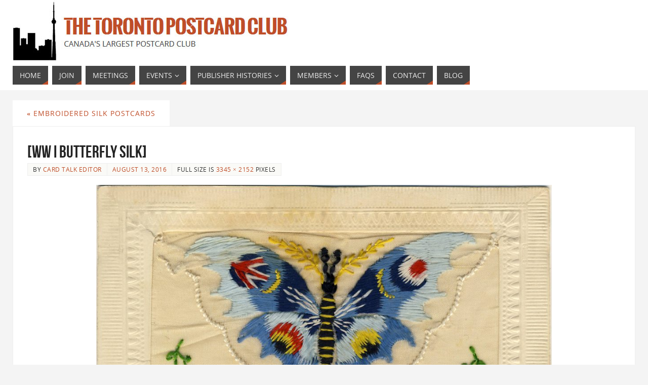

--- FILE ---
content_type: text/html; charset=UTF-8
request_url: https://torontopostcardclub.com/embroidered-silk-postcards/ww-i-butterfly-silk/
body_size: 17961
content:
<!DOCTYPE html>
<html lang="en-US">
<head>
<meta name="viewport" content="width=device-width, user-scalable=no, initial-scale=1.0, minimum-scale=1.0, maximum-scale=1.0">
<meta http-equiv="Content-Type" content="text/html; charset=UTF-8" />
<link rel="profile" href="http://gmpg.org/xfn/11" />
<link rel="pingback" href="https://torontopostcardclub.com/xmlrpc.php" />
<meta name='robots' content='index, follow, max-image-preview:large, max-snippet:-1, max-video-preview:-1' />

	<!-- This site is optimized with the Yoast SEO plugin v26.7 - https://yoast.com/wordpress/plugins/seo/ -->
	<title>[WW I butterfly silk] - The Toronto Postcard Club</title>
	<link rel="canonical" href="https://torontopostcardclub.com/embroidered-silk-postcards/ww-i-butterfly-silk/" />
	<meta property="og:locale" content="en_US" />
	<meta property="og:type" content="article" />
	<meta property="og:title" content="[WW I butterfly silk] - The Toronto Postcard Club" />
	<meta property="og:url" content="https://torontopostcardclub.com/embroidered-silk-postcards/ww-i-butterfly-silk/" />
	<meta property="og:site_name" content="The Toronto Postcard Club" />
	<meta property="article:publisher" content="https://www.facebook.com/torontopostcardclub/" />
	<meta property="og:image" content="https://torontopostcardclub.com/embroidered-silk-postcards/ww-i-butterfly-silk" />
	<meta property="og:image:width" content="1024" />
	<meta property="og:image:height" content="659" />
	<meta property="og:image:type" content="image/jpeg" />
	<meta name="twitter:card" content="summary_large_image" />
	<script type="application/ld+json" class="yoast-schema-graph">{"@context":"https://schema.org","@graph":[{"@type":"WebPage","@id":"https://torontopostcardclub.com/embroidered-silk-postcards/ww-i-butterfly-silk/","url":"https://torontopostcardclub.com/embroidered-silk-postcards/ww-i-butterfly-silk/","name":"[WW I butterfly silk] - The Toronto Postcard Club","isPartOf":{"@id":"https://torontopostcardclub.com/#website"},"primaryImageOfPage":{"@id":"https://torontopostcardclub.com/embroidered-silk-postcards/ww-i-butterfly-silk/#primaryimage"},"image":{"@id":"https://torontopostcardclub.com/embroidered-silk-postcards/ww-i-butterfly-silk/#primaryimage"},"thumbnailUrl":"https://torontopostcardclub.com/wp-content/uploads/2016/08/WW-I-butterfly-silk.jpg","datePublished":"2016-08-13T16:35:29+00:00","breadcrumb":{"@id":"https://torontopostcardclub.com/embroidered-silk-postcards/ww-i-butterfly-silk/#breadcrumb"},"inLanguage":"en-US","potentialAction":[{"@type":"ReadAction","target":["https://torontopostcardclub.com/embroidered-silk-postcards/ww-i-butterfly-silk/"]}]},{"@type":"ImageObject","inLanguage":"en-US","@id":"https://torontopostcardclub.com/embroidered-silk-postcards/ww-i-butterfly-silk/#primaryimage","url":"https://torontopostcardclub.com/wp-content/uploads/2016/08/WW-I-butterfly-silk.jpg","contentUrl":"https://torontopostcardclub.com/wp-content/uploads/2016/08/WW-I-butterfly-silk.jpg","width":3345,"height":2152},{"@type":"BreadcrumbList","@id":"https://torontopostcardclub.com/embroidered-silk-postcards/ww-i-butterfly-silk/#breadcrumb","itemListElement":[{"@type":"ListItem","position":1,"name":"Home","item":"https://torontopostcardclub.com/"},{"@type":"ListItem","position":2,"name":"EMBROIDERED SILK POSTCARDS","item":"https://torontopostcardclub.com/embroidered-silk-postcards/"},{"@type":"ListItem","position":3,"name":"[WW I butterfly silk]"}]},{"@type":"WebSite","@id":"https://torontopostcardclub.com/#website","url":"https://torontopostcardclub.com/","name":"The Toronto Postcard Club","description":"Canada&#039;s Largest Postcard Club","publisher":{"@id":"https://torontopostcardclub.com/#organization"},"potentialAction":[{"@type":"SearchAction","target":{"@type":"EntryPoint","urlTemplate":"https://torontopostcardclub.com/?s={search_term_string}"},"query-input":{"@type":"PropertyValueSpecification","valueRequired":true,"valueName":"search_term_string"}}],"inLanguage":"en-US"},{"@type":"Organization","@id":"https://torontopostcardclub.com/#organization","name":"Toronto Postcard Club","url":"https://torontopostcardclub.com/","logo":{"@type":"ImageObject","inLanguage":"en-US","@id":"https://torontopostcardclub.com/#/schema/logo/image/","url":"https://torontopostcardclub.com/wp-content/uploads/2016/10/toronto-postcard-club.jpg","contentUrl":"https://torontopostcardclub.com/wp-content/uploads/2016/10/toronto-postcard-club.jpg","width":1230,"height":120,"caption":"Toronto Postcard Club"},"image":{"@id":"https://torontopostcardclub.com/#/schema/logo/image/"},"sameAs":["https://www.facebook.com/torontopostcardclub/"]}]}</script>
	<!-- / Yoast SEO plugin. -->


<link rel='dns-prefetch' href='//static.addtoany.com' />
<link rel="alternate" type="application/rss+xml" title="The Toronto Postcard Club &raquo; Feed" href="https://torontopostcardclub.com/feed/" />
<link rel="alternate" type="application/rss+xml" title="The Toronto Postcard Club &raquo; Comments Feed" href="https://torontopostcardclub.com/comments/feed/" />
<link rel="alternate" type="application/rss+xml" title="The Toronto Postcard Club &raquo; [WW I butterfly silk] Comments Feed" href="https://torontopostcardclub.com/embroidered-silk-postcards/ww-i-butterfly-silk/feed/" />
<link rel="alternate" title="oEmbed (JSON)" type="application/json+oembed" href="https://torontopostcardclub.com/wp-json/oembed/1.0/embed?url=https%3A%2F%2Ftorontopostcardclub.com%2Fembroidered-silk-postcards%2Fww-i-butterfly-silk%2F" />
<link rel="alternate" title="oEmbed (XML)" type="text/xml+oembed" href="https://torontopostcardclub.com/wp-json/oembed/1.0/embed?url=https%3A%2F%2Ftorontopostcardclub.com%2Fembroidered-silk-postcards%2Fww-i-butterfly-silk%2F&#038;format=xml" />
		<!-- This site uses the Google Analytics by MonsterInsights plugin v9.11.1 - Using Analytics tracking - https://www.monsterinsights.com/ -->
							<script src="//www.googletagmanager.com/gtag/js?id=G-1QDV7X7PMQ"  data-cfasync="false" data-wpfc-render="false" type="text/javascript" async></script>
			<script data-cfasync="false" data-wpfc-render="false" type="text/javascript">
				var mi_version = '9.11.1';
				var mi_track_user = true;
				var mi_no_track_reason = '';
								var MonsterInsightsDefaultLocations = {"page_location":"https:\/\/torontopostcardclub.com\/embroidered-silk-postcards\/ww-i-butterfly-silk\/"};
								if ( typeof MonsterInsightsPrivacyGuardFilter === 'function' ) {
					var MonsterInsightsLocations = (typeof MonsterInsightsExcludeQuery === 'object') ? MonsterInsightsPrivacyGuardFilter( MonsterInsightsExcludeQuery ) : MonsterInsightsPrivacyGuardFilter( MonsterInsightsDefaultLocations );
				} else {
					var MonsterInsightsLocations = (typeof MonsterInsightsExcludeQuery === 'object') ? MonsterInsightsExcludeQuery : MonsterInsightsDefaultLocations;
				}

								var disableStrs = [
										'ga-disable-G-1QDV7X7PMQ',
									];

				/* Function to detect opted out users */
				function __gtagTrackerIsOptedOut() {
					for (var index = 0; index < disableStrs.length; index++) {
						if (document.cookie.indexOf(disableStrs[index] + '=true') > -1) {
							return true;
						}
					}

					return false;
				}

				/* Disable tracking if the opt-out cookie exists. */
				if (__gtagTrackerIsOptedOut()) {
					for (var index = 0; index < disableStrs.length; index++) {
						window[disableStrs[index]] = true;
					}
				}

				/* Opt-out function */
				function __gtagTrackerOptout() {
					for (var index = 0; index < disableStrs.length; index++) {
						document.cookie = disableStrs[index] + '=true; expires=Thu, 31 Dec 2099 23:59:59 UTC; path=/';
						window[disableStrs[index]] = true;
					}
				}

				if ('undefined' === typeof gaOptout) {
					function gaOptout() {
						__gtagTrackerOptout();
					}
				}
								window.dataLayer = window.dataLayer || [];

				window.MonsterInsightsDualTracker = {
					helpers: {},
					trackers: {},
				};
				if (mi_track_user) {
					function __gtagDataLayer() {
						dataLayer.push(arguments);
					}

					function __gtagTracker(type, name, parameters) {
						if (!parameters) {
							parameters = {};
						}

						if (parameters.send_to) {
							__gtagDataLayer.apply(null, arguments);
							return;
						}

						if (type === 'event') {
														parameters.send_to = monsterinsights_frontend.v4_id;
							var hookName = name;
							if (typeof parameters['event_category'] !== 'undefined') {
								hookName = parameters['event_category'] + ':' + name;
							}

							if (typeof MonsterInsightsDualTracker.trackers[hookName] !== 'undefined') {
								MonsterInsightsDualTracker.trackers[hookName](parameters);
							} else {
								__gtagDataLayer('event', name, parameters);
							}
							
						} else {
							__gtagDataLayer.apply(null, arguments);
						}
					}

					__gtagTracker('js', new Date());
					__gtagTracker('set', {
						'developer_id.dZGIzZG': true,
											});
					if ( MonsterInsightsLocations.page_location ) {
						__gtagTracker('set', MonsterInsightsLocations);
					}
										__gtagTracker('config', 'G-1QDV7X7PMQ', {"forceSSL":"true","link_attribution":"true"} );
										window.gtag = __gtagTracker;										(function () {
						/* https://developers.google.com/analytics/devguides/collection/analyticsjs/ */
						/* ga and __gaTracker compatibility shim. */
						var noopfn = function () {
							return null;
						};
						var newtracker = function () {
							return new Tracker();
						};
						var Tracker = function () {
							return null;
						};
						var p = Tracker.prototype;
						p.get = noopfn;
						p.set = noopfn;
						p.send = function () {
							var args = Array.prototype.slice.call(arguments);
							args.unshift('send');
							__gaTracker.apply(null, args);
						};
						var __gaTracker = function () {
							var len = arguments.length;
							if (len === 0) {
								return;
							}
							var f = arguments[len - 1];
							if (typeof f !== 'object' || f === null || typeof f.hitCallback !== 'function') {
								if ('send' === arguments[0]) {
									var hitConverted, hitObject = false, action;
									if ('event' === arguments[1]) {
										if ('undefined' !== typeof arguments[3]) {
											hitObject = {
												'eventAction': arguments[3],
												'eventCategory': arguments[2],
												'eventLabel': arguments[4],
												'value': arguments[5] ? arguments[5] : 1,
											}
										}
									}
									if ('pageview' === arguments[1]) {
										if ('undefined' !== typeof arguments[2]) {
											hitObject = {
												'eventAction': 'page_view',
												'page_path': arguments[2],
											}
										}
									}
									if (typeof arguments[2] === 'object') {
										hitObject = arguments[2];
									}
									if (typeof arguments[5] === 'object') {
										Object.assign(hitObject, arguments[5]);
									}
									if ('undefined' !== typeof arguments[1].hitType) {
										hitObject = arguments[1];
										if ('pageview' === hitObject.hitType) {
											hitObject.eventAction = 'page_view';
										}
									}
									if (hitObject) {
										action = 'timing' === arguments[1].hitType ? 'timing_complete' : hitObject.eventAction;
										hitConverted = mapArgs(hitObject);
										__gtagTracker('event', action, hitConverted);
									}
								}
								return;
							}

							function mapArgs(args) {
								var arg, hit = {};
								var gaMap = {
									'eventCategory': 'event_category',
									'eventAction': 'event_action',
									'eventLabel': 'event_label',
									'eventValue': 'event_value',
									'nonInteraction': 'non_interaction',
									'timingCategory': 'event_category',
									'timingVar': 'name',
									'timingValue': 'value',
									'timingLabel': 'event_label',
									'page': 'page_path',
									'location': 'page_location',
									'title': 'page_title',
									'referrer' : 'page_referrer',
								};
								for (arg in args) {
																		if (!(!args.hasOwnProperty(arg) || !gaMap.hasOwnProperty(arg))) {
										hit[gaMap[arg]] = args[arg];
									} else {
										hit[arg] = args[arg];
									}
								}
								return hit;
							}

							try {
								f.hitCallback();
							} catch (ex) {
							}
						};
						__gaTracker.create = newtracker;
						__gaTracker.getByName = newtracker;
						__gaTracker.getAll = function () {
							return [];
						};
						__gaTracker.remove = noopfn;
						__gaTracker.loaded = true;
						window['__gaTracker'] = __gaTracker;
					})();
									} else {
										console.log("");
					(function () {
						function __gtagTracker() {
							return null;
						}

						window['__gtagTracker'] = __gtagTracker;
						window['gtag'] = __gtagTracker;
					})();
									}
			</script>
							<!-- / Google Analytics by MonsterInsights -->
		<style id='wp-img-auto-sizes-contain-inline-css' type='text/css'>
img:is([sizes=auto i],[sizes^="auto," i]){contain-intrinsic-size:3000px 1500px}
/*# sourceURL=wp-img-auto-sizes-contain-inline-css */
</style>
<link rel='stylesheet' id='cmacc-backend-css' href='https://torontopostcardclub.com/wp-content/plugins/cm-site-access-restriction-pro/asset/css/backend.css?ver=1.8.5' type='text/css' media='all' />
<style id='wp-emoji-styles-inline-css' type='text/css'>

	img.wp-smiley, img.emoji {
		display: inline !important;
		border: none !important;
		box-shadow: none !important;
		height: 1em !important;
		width: 1em !important;
		margin: 0 0.07em !important;
		vertical-align: -0.1em !important;
		background: none !important;
		padding: 0 !important;
	}
/*# sourceURL=wp-emoji-styles-inline-css */
</style>
<link rel='stylesheet' id='wp-block-library-css' href='https://torontopostcardclub.com/wp-content/plugins/gutenberg/build/styles/block-library/style.css?ver=22.3.0' type='text/css' media='all' />
<style id='global-styles-inline-css' type='text/css'>
:root{--wp--preset--aspect-ratio--square: 1;--wp--preset--aspect-ratio--4-3: 4/3;--wp--preset--aspect-ratio--3-4: 3/4;--wp--preset--aspect-ratio--3-2: 3/2;--wp--preset--aspect-ratio--2-3: 2/3;--wp--preset--aspect-ratio--16-9: 16/9;--wp--preset--aspect-ratio--9-16: 9/16;--wp--preset--color--black: #000000;--wp--preset--color--cyan-bluish-gray: #abb8c3;--wp--preset--color--white: #ffffff;--wp--preset--color--pale-pink: #f78da7;--wp--preset--color--vivid-red: #cf2e2e;--wp--preset--color--luminous-vivid-orange: #ff6900;--wp--preset--color--luminous-vivid-amber: #fcb900;--wp--preset--color--light-green-cyan: #7bdcb5;--wp--preset--color--vivid-green-cyan: #00d084;--wp--preset--color--pale-cyan-blue: #8ed1fc;--wp--preset--color--vivid-cyan-blue: #0693e3;--wp--preset--color--vivid-purple: #9b51e0;--wp--preset--gradient--vivid-cyan-blue-to-vivid-purple: linear-gradient(135deg,rgb(6,147,227) 0%,rgb(155,81,224) 100%);--wp--preset--gradient--light-green-cyan-to-vivid-green-cyan: linear-gradient(135deg,rgb(122,220,180) 0%,rgb(0,208,130) 100%);--wp--preset--gradient--luminous-vivid-amber-to-luminous-vivid-orange: linear-gradient(135deg,rgb(252,185,0) 0%,rgb(255,105,0) 100%);--wp--preset--gradient--luminous-vivid-orange-to-vivid-red: linear-gradient(135deg,rgb(255,105,0) 0%,rgb(207,46,46) 100%);--wp--preset--gradient--very-light-gray-to-cyan-bluish-gray: linear-gradient(135deg,rgb(238,238,238) 0%,rgb(169,184,195) 100%);--wp--preset--gradient--cool-to-warm-spectrum: linear-gradient(135deg,rgb(74,234,220) 0%,rgb(151,120,209) 20%,rgb(207,42,186) 40%,rgb(238,44,130) 60%,rgb(251,105,98) 80%,rgb(254,248,76) 100%);--wp--preset--gradient--blush-light-purple: linear-gradient(135deg,rgb(255,206,236) 0%,rgb(152,150,240) 100%);--wp--preset--gradient--blush-bordeaux: linear-gradient(135deg,rgb(254,205,165) 0%,rgb(254,45,45) 50%,rgb(107,0,62) 100%);--wp--preset--gradient--luminous-dusk: linear-gradient(135deg,rgb(255,203,112) 0%,rgb(199,81,192) 50%,rgb(65,88,208) 100%);--wp--preset--gradient--pale-ocean: linear-gradient(135deg,rgb(255,245,203) 0%,rgb(182,227,212) 50%,rgb(51,167,181) 100%);--wp--preset--gradient--electric-grass: linear-gradient(135deg,rgb(202,248,128) 0%,rgb(113,206,126) 100%);--wp--preset--gradient--midnight: linear-gradient(135deg,rgb(2,3,129) 0%,rgb(40,116,252) 100%);--wp--preset--font-size--small: 13px;--wp--preset--font-size--medium: 20px;--wp--preset--font-size--large: 36px;--wp--preset--font-size--x-large: 42px;--wp--preset--spacing--20: 0.44rem;--wp--preset--spacing--30: 0.67rem;--wp--preset--spacing--40: 1rem;--wp--preset--spacing--50: 1.5rem;--wp--preset--spacing--60: 2.25rem;--wp--preset--spacing--70: 3.38rem;--wp--preset--spacing--80: 5.06rem;--wp--preset--shadow--natural: 6px 6px 9px rgba(0, 0, 0, 0.2);--wp--preset--shadow--deep: 12px 12px 50px rgba(0, 0, 0, 0.4);--wp--preset--shadow--sharp: 6px 6px 0px rgba(0, 0, 0, 0.2);--wp--preset--shadow--outlined: 6px 6px 0px -3px rgb(255, 255, 255), 6px 6px rgb(0, 0, 0);--wp--preset--shadow--crisp: 6px 6px 0px rgb(0, 0, 0);}:where(.is-layout-flex){gap: 0.5em;}:where(.is-layout-grid){gap: 0.5em;}body .is-layout-flex{display: flex;}.is-layout-flex{flex-wrap: wrap;align-items: center;}.is-layout-flex > :is(*, div){margin: 0;}body .is-layout-grid{display: grid;}.is-layout-grid > :is(*, div){margin: 0;}:where(.wp-block-columns.is-layout-flex){gap: 2em;}:where(.wp-block-columns.is-layout-grid){gap: 2em;}:where(.wp-block-post-template.is-layout-flex){gap: 1.25em;}:where(.wp-block-post-template.is-layout-grid){gap: 1.25em;}.has-black-color{color: var(--wp--preset--color--black) !important;}.has-cyan-bluish-gray-color{color: var(--wp--preset--color--cyan-bluish-gray) !important;}.has-white-color{color: var(--wp--preset--color--white) !important;}.has-pale-pink-color{color: var(--wp--preset--color--pale-pink) !important;}.has-vivid-red-color{color: var(--wp--preset--color--vivid-red) !important;}.has-luminous-vivid-orange-color{color: var(--wp--preset--color--luminous-vivid-orange) !important;}.has-luminous-vivid-amber-color{color: var(--wp--preset--color--luminous-vivid-amber) !important;}.has-light-green-cyan-color{color: var(--wp--preset--color--light-green-cyan) !important;}.has-vivid-green-cyan-color{color: var(--wp--preset--color--vivid-green-cyan) !important;}.has-pale-cyan-blue-color{color: var(--wp--preset--color--pale-cyan-blue) !important;}.has-vivid-cyan-blue-color{color: var(--wp--preset--color--vivid-cyan-blue) !important;}.has-vivid-purple-color{color: var(--wp--preset--color--vivid-purple) !important;}.has-black-background-color{background-color: var(--wp--preset--color--black) !important;}.has-cyan-bluish-gray-background-color{background-color: var(--wp--preset--color--cyan-bluish-gray) !important;}.has-white-background-color{background-color: var(--wp--preset--color--white) !important;}.has-pale-pink-background-color{background-color: var(--wp--preset--color--pale-pink) !important;}.has-vivid-red-background-color{background-color: var(--wp--preset--color--vivid-red) !important;}.has-luminous-vivid-orange-background-color{background-color: var(--wp--preset--color--luminous-vivid-orange) !important;}.has-luminous-vivid-amber-background-color{background-color: var(--wp--preset--color--luminous-vivid-amber) !important;}.has-light-green-cyan-background-color{background-color: var(--wp--preset--color--light-green-cyan) !important;}.has-vivid-green-cyan-background-color{background-color: var(--wp--preset--color--vivid-green-cyan) !important;}.has-pale-cyan-blue-background-color{background-color: var(--wp--preset--color--pale-cyan-blue) !important;}.has-vivid-cyan-blue-background-color{background-color: var(--wp--preset--color--vivid-cyan-blue) !important;}.has-vivid-purple-background-color{background-color: var(--wp--preset--color--vivid-purple) !important;}.has-black-border-color{border-color: var(--wp--preset--color--black) !important;}.has-cyan-bluish-gray-border-color{border-color: var(--wp--preset--color--cyan-bluish-gray) !important;}.has-white-border-color{border-color: var(--wp--preset--color--white) !important;}.has-pale-pink-border-color{border-color: var(--wp--preset--color--pale-pink) !important;}.has-vivid-red-border-color{border-color: var(--wp--preset--color--vivid-red) !important;}.has-luminous-vivid-orange-border-color{border-color: var(--wp--preset--color--luminous-vivid-orange) !important;}.has-luminous-vivid-amber-border-color{border-color: var(--wp--preset--color--luminous-vivid-amber) !important;}.has-light-green-cyan-border-color{border-color: var(--wp--preset--color--light-green-cyan) !important;}.has-vivid-green-cyan-border-color{border-color: var(--wp--preset--color--vivid-green-cyan) !important;}.has-pale-cyan-blue-border-color{border-color: var(--wp--preset--color--pale-cyan-blue) !important;}.has-vivid-cyan-blue-border-color{border-color: var(--wp--preset--color--vivid-cyan-blue) !important;}.has-vivid-purple-border-color{border-color: var(--wp--preset--color--vivid-purple) !important;}.has-vivid-cyan-blue-to-vivid-purple-gradient-background{background: var(--wp--preset--gradient--vivid-cyan-blue-to-vivid-purple) !important;}.has-light-green-cyan-to-vivid-green-cyan-gradient-background{background: var(--wp--preset--gradient--light-green-cyan-to-vivid-green-cyan) !important;}.has-luminous-vivid-amber-to-luminous-vivid-orange-gradient-background{background: var(--wp--preset--gradient--luminous-vivid-amber-to-luminous-vivid-orange) !important;}.has-luminous-vivid-orange-to-vivid-red-gradient-background{background: var(--wp--preset--gradient--luminous-vivid-orange-to-vivid-red) !important;}.has-very-light-gray-to-cyan-bluish-gray-gradient-background{background: var(--wp--preset--gradient--very-light-gray-to-cyan-bluish-gray) !important;}.has-cool-to-warm-spectrum-gradient-background{background: var(--wp--preset--gradient--cool-to-warm-spectrum) !important;}.has-blush-light-purple-gradient-background{background: var(--wp--preset--gradient--blush-light-purple) !important;}.has-blush-bordeaux-gradient-background{background: var(--wp--preset--gradient--blush-bordeaux) !important;}.has-luminous-dusk-gradient-background{background: var(--wp--preset--gradient--luminous-dusk) !important;}.has-pale-ocean-gradient-background{background: var(--wp--preset--gradient--pale-ocean) !important;}.has-electric-grass-gradient-background{background: var(--wp--preset--gradient--electric-grass) !important;}.has-midnight-gradient-background{background: var(--wp--preset--gradient--midnight) !important;}.has-small-font-size{font-size: var(--wp--preset--font-size--small) !important;}.has-medium-font-size{font-size: var(--wp--preset--font-size--medium) !important;}.has-large-font-size{font-size: var(--wp--preset--font-size--large) !important;}.has-x-large-font-size{font-size: var(--wp--preset--font-size--x-large) !important;}
/*# sourceURL=global-styles-inline-css */
</style>

<style id='classic-theme-styles-inline-css' type='text/css'>
.wp-block-button__link{background-color:#32373c;border-radius:9999px;box-shadow:none;color:#fff;font-size:1.125em;padding:calc(.667em + 2px) calc(1.333em + 2px);text-decoration:none}.wp-block-file__button{background:#32373c;color:#fff}.wp-block-accordion-heading{margin:0}.wp-block-accordion-heading__toggle{background-color:inherit!important;color:inherit!important}.wp-block-accordion-heading__toggle:not(:focus-visible){outline:none}.wp-block-accordion-heading__toggle:focus,.wp-block-accordion-heading__toggle:hover{background-color:inherit!important;border:none;box-shadow:none;color:inherit;padding:var(--wp--preset--spacing--20,1em) 0;text-decoration:none}.wp-block-accordion-heading__toggle:focus-visible{outline:auto;outline-offset:0}
/*# sourceURL=https://torontopostcardclub.com/wp-content/plugins/gutenberg/build/styles/block-library/classic.css */
</style>
<link rel='stylesheet' id='gwaa-stylee-css' href='https://torontopostcardclub.com/wp-content/plugins/autocomplete-location-field-contact-form-7//assents/css/style.css?ver=1.0.0' type='text/css' media='all' />
<link rel='stylesheet' id='contact-form-7-css' href='https://torontopostcardclub.com/wp-content/plugins/contact-form-7/includes/css/styles.css?ver=6.1.4' type='text/css' media='all' />
<link rel='stylesheet' id='parent-style-css' href='https://torontopostcardclub.com/wp-content/themes/parabola/style.css?ver=6.9' type='text/css' media='all' />
<link rel='stylesheet' id='dashicons-css' href='https://torontopostcardclub.com/wp-includes/css/dashicons.min.css?ver=6.9' type='text/css' media='all' />
<style id='tpc-auth-ui-inline-css' type='text/css'>

      .user-registration .password-input-group { position: relative; }
      .user-registration .password-input-group input[type="password"],
      .user-registration .password-input-group input[type="text"] {
        padding-right: 36px;
      }
      .user-registration .password-input-group .wp-hide-pw {
        position: absolute; right: 10px; top: 50%;
        transform: translateY(-50%);
        margin: 0; width: 28px; height: 28px; line-height: 28px;
        text-align: center; cursor: pointer; z-index: 2;
      }
    
/*# sourceURL=tpc-auth-ui-inline-css */
</style>
<style id='tpc-reset-pwgen-inline-css' type='text/css'>

      .ur-pwgen-wrap { display:flex; gap:.5rem; align-items:center; margin:.5rem 0 .25rem; }
      .ur-pwgen-btn, .ur-copy-btn {
        padding:.4rem .6rem; border:1px solid #d0d0d0; border-radius:6px;
        background:#f6f7f7; cursor:pointer; font:inherit;
      }
      .ur-pwgen-btn:hover, .ur-copy-btn:hover { background:#efefef; }
      .ur-pwgen-note { font-size:.85em; opacity:.75; }
    
/*# sourceURL=tpc-reset-pwgen-inline-css */
</style>
<style id='tpc-login-eye-css-inline-css' type='text/css'>

      .user-registration .password-input-group{ position:relative; }
      .user-registration .password-input-group input[type="password"],
      .user-registration .password-input-group input[type="text"]{ padding-right:36px; }

      .user-registration .password-input-group .wp-hide-pw{
        position:absolute; right:10px; top:50%; transform:translateY(-50%);
        width:28px; height:28px; line-height:28px; text-align:center; z-index:2; cursor:pointer;

        /* reset native button look */
        background:transparent; border:0; padding:0; outline:0;
        -webkit-appearance:none; appearance:none;
      }
    
/*# sourceURL=tpc-login-eye-css-inline-css */
</style>
<style id='tpc-auth-eye-inline-css' type='text/css'>

    .user-registration .password-input-group{ position:relative; }
    .user-registration .password-input-group input[type="password"],
    .user-registration .password-input-group input[type="text"]{ padding-right:36px; }
    .user-registration .password-input-group .wp-hide-pw,
    .user-registration .password-input-group .password_preview{
      position:absolute; right:10px; top:50%; transform:translateY(-50%);
      width:28px; height:28px; line-height:28px; text-align:center; z-index:2; cursor:pointer;
      background:transparent; border:0; padding:0; outline:0; -webkit-appearance:none; appearance:none;
    }
    /* If the plugin appends a second icon right after the group, hide the duplicate */
    .user-registration .password-input-group + .password_preview{ display:none !important; }
  
/*# sourceURL=tpc-auth-eye-inline-css */
</style>
<style id='tpc-login-eye-fix-inline-css' type='text/css'>

    /* Make the wrapper a positioning context */
    .user-registration .password-input-group { position: relative; }

    /* Reserve space so text doesn’t sit under the eye */
    .user-registration .password-input-group input[type="password"],
    .user-registration .password-input-group input[type="text"] {
      padding-right: 36px;
    }

    /* The eye button should sit above everything and be clickable */
    .user-registration .password-input-group .wp-hide-pw,
    .user-registration .password-input-group .password_preview {
      position: absolute;
      right: 10px;
      top: 50%;
      transform: translateY(-50%);
      z-index: 5;             /* <- above icons/inputs */
      background: transparent;
      border: 0;
      padding: 0;
      width: 28px;
      height: 28px;
      line-height: 28px;
      cursor: pointer;
    }

    /* The decorative UR field icon should NOT intercept clicks */
    .user-registration .ur-icon { pointer-events: none; }
  
/*# sourceURL=tpc-login-eye-fix-inline-css */
</style>
<style id='tpc-reg-eye-only-inline-css' type='text/css'>

	  /* scope strictly to the UR registration form */
	  .user-registration form.register .password-input-group { position: relative; }

	  /* ensure the clickable area is real (UR renders the icon via ::before) */
	  .user-registration form.register .password-input-group .password_preview{
	    position:absolute; right:10px; top:50%; transform:translateY(-50%);
	    display:inline-block; width:28px; height:28px; line-height:28px; text-align:center;
	    z-index:20; cursor:pointer; margin:0;
	  }
	  /* keep the icon vertically centered too */
	  .user-registration form.register .password-input-group .password_preview:before{
	    line-height:28px;
	  }
	  /* leave space inside the input for the eye */
	  .user-registration form.register .password-input-group input[type="password"],
	  .user-registration form.register .password-input-group input[type="text"]{
	    padding-right:36px;
	  }
	  /* UR's decorative field icon must not steal clicks */
	  .user-registration form.register .ur-icon{ pointer-events:none; }
	
/*# sourceURL=tpc-reg-eye-only-inline-css */
</style>
<link rel='stylesheet' id='parabola-fonts-css' href='https://torontopostcardclub.com/wp-content/themes/parabola/fonts/fontfaces.css?ver=2.4.2' type='text/css' media='all' />
<link rel='stylesheet' id='parabola-style-css' href='https://torontopostcardclub.com/wp-content/themes/parabola-child/style.css?ver=2.4.2' type='text/css' media='all' />
<style id='parabola-style-inline-css' type='text/css'>
#header, #main, .topmenu, #colophon, #footer2-inner { max-width: 1230px; } #container.one-column { } #container.two-columns-right #secondary { width:280px; float:right; } #container.two-columns-right #content { width:930px; float:left; } /*fallback*/ #container.two-columns-right #content { width:calc(100% - 300px); float:left; } #container.two-columns-left #primary { width:280px; float:left; } #container.two-columns-left #content { width:930px; float:right; } /*fallback*/ #container.two-columns-left #content { width:-moz-calc(100% - 300px); float:right; width:-webkit-calc(100% - 300px); width:calc(100% - 300px); } #container.three-columns-right .sidey { width:140px; float:left; } #container.three-columns-right #primary { margin-left:20px; margin-right:20px; } #container.three-columns-right #content { width:910px; float:left; } /*fallback*/ #container.three-columns-right #content { width:-moz-calc(100% - 320px); float:left; width:-webkit-calc(100% - 320px); width:calc(100% - 320px);} #container.three-columns-left .sidey { width:140px; float:left; } #container.three-columns-left #secondary {margin-left:20px; margin-right:20px; } #container.three-columns-left #content { width:910px; float:right;} /*fallback*/ #container.three-columns-left #content { width:-moz-calc(100% - 320px); float:right; width:-webkit-calc(100% - 320px); width:calc(100% - 320px); } #container.three-columns-sided .sidey { width:140px; float:left; } #container.three-columns-sided #secondary { float:right; } #container.three-columns-sided #content { width:910px; float:right; /*fallback*/ width:-moz-calc(100% - 320px); float:right; width:-webkit-calc(100% - 320px); float:right; width:calc(100% - 320px); float:right; margin: 0 160px 0 -1230px; } body { font-family: "Open Sans"; } #content h1.entry-title a, #content h2.entry-title a, #content h1.entry-title , #content h2.entry-title, #frontpage .nivo-caption h3, .column-header-image, .column-header-noimage, .columnmore { font-family: "Bebas Neue"; } .widget-title, .widget-title a { line-height: normal; font-family: "Open Sans"; } .entry-content h1, .entry-content h2, .entry-content h3, .entry-content h4, .entry-content h5, .entry-content h6, h3#comments-title, #comments #reply-title { font-family: Oswald; } #site-title span a { font-family: "Oswald Stencil"; } #access ul li a, #access ul li a span { font-family: "Open Sans"; } body { color: #333333; background-color: #F7F7F2 } a { color: #BF4D28; } a:hover { color: #E6AC27; } #header-full { background-color: #FFFFFF; } #site-title span a { color:#BF4D28; } #site-description { color:#444444; } .socials a { background-color: #BF4D28; } .socials .socials-hover { background-color: #444444; } .breadcrumbs:before { border-color: transparent transparent transparent #333333; } #access a, #nav-toggle span { color: #EEEEEE; background-color: #444444; } @media (max-width: 650px) { #access, #nav-toggle { background-color: #444444; } } #access a:hover { color: #E6AC27; background-color: #444444; } #access > .menu > ul > li > a:after, #access > .menu > ul ul:after { border-color: transparent transparent #BF4D28 transparent; } #access ul li:hover a:after { border-bottom-color:#E6AC27;} #access ul li.current_page_item > a, #access ul li.current-menu-item > a, /*#access ul li.current_page_parent > a, #access ul li.current-menu-parent > a,*/ #access ul li.current_page_ancestor > a, #access ul li.current-menu-ancestor > a { color: #FFFFFF; background-color: #444444; } #access ul li.current_page_item > a:hover, #access ul li.current-menu-item > a:hover, /*#access ul li.current_page_parent > a:hover, #access ul li.current-menu-parent > a:hover,*/ #access ul li.current_page_ancestor > a:hover, #access ul li.current-menu-ancestor > a:hover { color: #E6AC27; } .topmenu ul li a { color: #666666; } .topmenu ul li a:after { border-color: #BF4D28 transparent transparent transparent; } .topmenu ul li a:hover:after {border-top-color:#E6AC27} .topmenu ul li a:hover { color: #666666; background-color: #FFFFFF; } div.post, div.page, div.hentry, div.product, div[class^='post-'], #comments, .comments, .column-text, .column-image, #srights, #slefts, #front-text3, #front-text4, .page-title, .page-header, article.post, article.page, article.hentry, .contentsearch, #author-info, #nav-below, .yoyo > li, .woocommerce #mainwoo { background-color: #FFFFFF; } div.post, div.page, div.hentry, .sidey .widget-container, #comments, .commentlist .comment-body, article.post, article.page, article.hentry, #nav-below, .page-header, .yoyo > li, #front-text3, #front-text4 { border-color: #EEEEEE; } #author-info, #entry-author-info { border-color: #F7F7F7; } #entry-author-info #author-avatar, #author-info #author-avatar { border-color: #EEEEEE; } article.sticky:hover { border-color: rgba(230,172,39,.6); } .sidey .widget-container { color: #333333; background-color: #ffffff; } .sidey .widget-title { color: #f3f3f3; background-color: #444444; } .sidey .widget-title:after { border-color: transparent transparent #BF4D28; } .sidey .widget-container a { color: #BF4D28; } .sidey .widget-container a:hover { color: #E6AC27; } .entry-content h1, .entry-content h2, .entry-content h3, .entry-content h4, .entry-content h5, .entry-content h6 { color: #444444; } .entry-title, .entry-title a, .page-title { color: #232323; } .entry-title a:hover { color: #000000; } #content h3.entry-format { color: #EEEEEE; background-color: #444444; border-color: #444444; } #content h3.entry-format { color: #EEEEEE; background-color: #444444; border-color: #444444; } .comments-link { background-color: #F7F7F7; } .comments-link:before { border-color: #F7F7F7 transparent transparent; } #footer { color: #AAAAAA; background-color: #1A1917; } #footer2 { color: #AAAAAA; background-color: #131211; border-color:rgba(255,255,255,.1); } #footer a { color: #BF4D28; } #footer a:hover { color: #E6AC27; } #footer2 a { color: #BF4D28; } #footer2 a:hover { color: #E6AC27; } #footer .widget-container { color: #333333; background-color: #FFFFFF; } #footer .widget-title { color: #FFFFFF; background-color: #444444; } #footer .widget-title:after { border-color: transparent transparent #BF4D28; } .footermenu ul li a:after { border-color: transparent transparent #BF4D28 transparent; } a.continue-reading-link { color:#EEEEEE !important; background:#444444; border-color:#EEEEEE; } a.continue-reading-link:hover { background-color:#BF4D28; } .button, #respond .form-submit input#submit { background-color: #F7F7F7; border-color: #EEEEEE; } .button:hover, #respond .form-submit input#submit:hover { border-color: #CCCCCC; } .entry-content tr th, .entry-content thead th { color: #FFFFFF; background-color: #444444; } .entry-content fieldset, .entry-content tr td { border-color: #CCCCCC; } hr { background-color: #CCCCCC; } input[type="text"], input[type="password"], input[type="email"], textarea, select, input[type="color"],input[type="date"],input[type="datetime"],input[type="datetime-local"],input[type="month"],input[type="number"],input[type="range"], input[type="search"],input[type="tel"],input[type="time"],input[type="url"],input[type="week"] { background-color: #F7F7F7; border-color: #CCCCCC #EEEEEE #EEEEEE #CCCCCC; color: #333333; } input[type="submit"], input[type="reset"] { color: #333333; background-color: #F7F7F7; border-color: #EEEEEE;} input[type="text"]:hover, input[type="password"]:hover, input[type="email"]:hover, textarea:hover, input[type="color"]:hover, input[type="date"]:hover, input[type="datetime"]:hover, input[type="datetime-local"]:hover, input[type="month"]:hover, input[type="number"]:hover, input[type="range"]:hover, input[type="search"]:hover, input[type="tel"]:hover, input[type="time"]:hover, input[type="url"]:hover, input[type="week"]:hover { background-color: rgb(247,247,247); background-color: rgba(247,247,247,0.4); } .entry-content code { border-color: #CCCCCC; background-color: #F7F7F7; } .entry-content pre { background-color: #F7F7F7; } .entry-content blockquote { border-color: #BF4D28; background-color: #F7F7F7; } abbr, acronym { border-color: #333333; } span.edit-link { color: #333333; background-color: #EEEEEE; border-color: #F7F7F7; } .meta-border .entry-meta span, .meta-border .entry-utility span.bl_posted { border-color: #F7F7F7; } .meta-accented .entry-meta span, .meta-accented .entry-utility span.bl_posted { background-color: #EEEEEE; border-color: #F7F7F7; } .comment-meta a { color: #999999; } .comment-author { background-color: #F7F7F7; } .comment-details:after { border-color: transparent transparent transparent #F7F7F7; } .comment:hover > div > .comment-author { background-color: #EEEEEE; } .comment:hover > div > .comment-author .comment-details:after { border-color: transparent transparent transparent #EEEEEE; } #respond .form-allowed-tags { color: #999999; } .comment .reply a { border-color: #EEEEEE; color: #333333;} .comment .reply a:hover { background-color: #EEEEEE } .nav-next a:hover, .nav-previous a:hover {background: #F7F7F7} .pagination .current { font-weight: bold; } .pagination span, .pagination a { background-color: #FFFFFF; } .pagination a:hover { background-color: #444444;color:#BF4D28} .page-link em {background-color: #444444; color:#BF4D28;} .page-link a em {color:#E6AC27;} .page-link a:hover em {background-color:#444444;} #searchform input[type="text"] {color:#999999;} #toTop {border-color:transparent transparent #131211;} #toTop:after {border-color:transparent transparent #FFFFFF;} #toTop:hover:after {border-bottom-color:#BF4D28;} .caption-accented .wp-caption { background-color:rgb(191,77,40); background-color:rgba(191,77,40,0.8); color:#FFFFFF} .meta-themed .entry-meta span { color: #999999; background-color: #F7F7F7; border-color: #EEEEEE; } .meta-themed .entry-meta span:hover { background-color: #EEEEEE; } .meta-themed .entry-meta span a:hover { color: #333333; } .entry-content, .entry-summary, #front-text3, #front-text4 { text-align:Default ; } html { font-size:14px; line-height:1.7em; } #content h1.entry-title, #content h2.entry-title { font-size:34px ;} .widget-title, .widget-title a { font-size:14px ;} .entry-content h1 { font-size: 2.23em; } #frontpage h1 { font-size: 1.73em; } .entry-content h2 { font-size: 1.96em; } #frontpage h2 { font-size: 1.46em; } .entry-content h3 { font-size: 1.69em; } #frontpage h3 { font-size: 1.19em; } .entry-content h4 { font-size: 1.42em; } #frontpage h4 { font-size: 0.92em; } .entry-content h5 { font-size: 1.15em; } #frontpage h5 { font-size: 0.65em; } .entry-content h6 { font-size: 0.88em; } #frontpage h6 { font-size: 0.38em; } #site-title span a { font-size:38px ;} #access ul li a { font-size:14px ;} #access ul ul ul a {font-size:12px;} .nocomments, .nocomments2 {display:none;} #header-container > div:first-child { margin:40px 0 0 0px;} .entry-content p, .entry-content ul, .entry-content ol, .entry-content dd, .entry-content pre, .entry-content hr, .commentlist p { margin-bottom: 1.0em; } #header-widget-area { width: 33%; } #branding { height:120px; } @media (max-width: 1920px) {#branding, #bg_image { height:auto; max-width:100%; min-height:inherit !important; } } @media (max-width: 800px) { #content h1.entry-title, #content h2.entry-title { font-size:32.3px ; } #site-title span a { font-size:34.2px;} } @media (max-width: 650px) { #content h1.entry-title, #content h2.entry-title {font-size:30.6px ;} #site-title span a { font-size:30.4px;} } @media (max-width: 480px) { #site-title span a { font-size:22.8px;} } 
/* Parabola Custom CSS */
/*# sourceURL=parabola-style-inline-css */
</style>
<link rel='stylesheet' id='parabola-mobile-css' href='https://torontopostcardclub.com/wp-content/themes/parabola/styles/style-mobile.css?ver=2.4.2' type='text/css' media='all' />
<link rel='stylesheet' id='tablepress-default-css' href='https://torontopostcardclub.com/wp-content/plugins/tablepress/css/build/default.css?ver=3.2.6' type='text/css' media='all' />
<link rel='stylesheet' id='addtoany-css' href='https://torontopostcardclub.com/wp-content/plugins/add-to-any/addtoany.min.css?ver=1.16' type='text/css' media='all' />
<script type="text/javascript" src="https://torontopostcardclub.com/wp-content/plugins/google-analytics-for-wordpress/assets/js/frontend-gtag.min.js?ver=9.11.1" id="monsterinsights-frontend-script-js" async="async" data-wp-strategy="async"></script>
<script data-cfasync="false" data-wpfc-render="false" type="text/javascript" id='monsterinsights-frontend-script-js-extra'>/* <![CDATA[ */
var monsterinsights_frontend = {"js_events_tracking":"true","download_extensions":"doc,pdf,ppt,zip,xls,docx,pptx,xlsx","inbound_paths":"[{\"path\":\"\\\/go\\\/\",\"label\":\"affiliate\"},{\"path\":\"\\\/recommend\\\/\",\"label\":\"affiliate\"}]","home_url":"https:\/\/torontopostcardclub.com","hash_tracking":"false","v4_id":"G-1QDV7X7PMQ"};/* ]]> */
</script>
<script type="text/javascript" id="addtoany-core-js-before">
/* <![CDATA[ */
window.a2a_config=window.a2a_config||{};a2a_config.callbacks=[];a2a_config.overlays=[];a2a_config.templates={};

//# sourceURL=addtoany-core-js-before
/* ]]> */
</script>
<script type="text/javascript" defer src="https://static.addtoany.com/menu/page.js" id="addtoany-core-js"></script>
<script type="text/javascript" src="https://torontopostcardclub.com/wp-includes/js/jquery/jquery.min.js?ver=3.7.1" id="jquery-core-js"></script>
<script type="text/javascript" src="https://torontopostcardclub.com/wp-includes/js/jquery/jquery-migrate.min.js?ver=3.4.1" id="jquery-migrate-js"></script>
<script type="text/javascript" defer src="https://torontopostcardclub.com/wp-content/plugins/add-to-any/addtoany.min.js?ver=1.1" id="addtoany-jquery-js"></script>
<script type="text/javascript" id="3d-flip-book-client-locale-loader-js-extra">
/* <![CDATA[ */
var FB3D_CLIENT_LOCALE = {"ajaxurl":"https://torontopostcardclub.com/wp-admin/admin-ajax.php","dictionary":{"Table of contents":"Table of contents","Close":"Close","Bookmarks":"Bookmarks","Thumbnails":"Thumbnails","Search":"Search","Share":"Share","Facebook":"Facebook","Twitter":"Twitter","Email":"Email","Play":"Play","Previous page":"Previous page","Next page":"Next page","Zoom in":"Zoom in","Zoom out":"Zoom out","Fit view":"Fit view","Auto play":"Auto play","Full screen":"Full screen","More":"More","Smart pan":"Smart pan","Single page":"Single page","Sounds":"Sounds","Stats":"Stats","Print":"Print","Download":"Download","Goto first page":"Goto first page","Goto last page":"Goto last page"},"images":"https://torontopostcardclub.com/wp-content/plugins/interactive-3d-flipbook-powered-physics-engine/assets/images/","jsData":{"urls":[],"posts":{"ids_mis":[],"ids":[]},"pages":[],"firstPages":[],"bookCtrlProps":[],"bookTemplates":[]},"key":"3d-flip-book","pdfJS":{"pdfJsLib":"https://torontopostcardclub.com/wp-content/plugins/interactive-3d-flipbook-powered-physics-engine/assets/js/pdf.min.js?ver=4.3.136","pdfJsWorker":"https://torontopostcardclub.com/wp-content/plugins/interactive-3d-flipbook-powered-physics-engine/assets/js/pdf.worker.js?ver=4.3.136","stablePdfJsLib":"https://torontopostcardclub.com/wp-content/plugins/interactive-3d-flipbook-powered-physics-engine/assets/js/stable/pdf.min.js?ver=2.5.207","stablePdfJsWorker":"https://torontopostcardclub.com/wp-content/plugins/interactive-3d-flipbook-powered-physics-engine/assets/js/stable/pdf.worker.js?ver=2.5.207","pdfJsCMapUrl":"https://torontopostcardclub.com/wp-content/plugins/interactive-3d-flipbook-powered-physics-engine/assets/cmaps/"},"cacheurl":"https://torontopostcardclub.com/wp-content/uploads/3d-flip-book/cache/","pluginsurl":"https://torontopostcardclub.com/wp-content/plugins/","pluginurl":"https://torontopostcardclub.com/wp-content/plugins/interactive-3d-flipbook-powered-physics-engine/","thumbnailSize":{"width":"150","height":"150"},"version":"1.16.17"};
//# sourceURL=3d-flip-book-client-locale-loader-js-extra
/* ]]> */
</script>
<script type="text/javascript" src="https://torontopostcardclub.com/wp-content/plugins/interactive-3d-flipbook-powered-physics-engine/assets/js/client-locale-loader.js?ver=1.16.17" id="3d-flip-book-client-locale-loader-js" async="async" data-wp-strategy="async"></script>
<script type="text/javascript" id="tpc-reset-pwgen-js-after">
/* <![CDATA[ */
(function(){
  function genStrongPassword(len){
    len = Math.max(12, len||16);
    var lowers='abcdefghijkmnopqrstuvwxyz',
        uppers='ABCDEFGHJKLMNPQRSTUVWXYZ',
        digits='23456789',
        specials='!@#$%^&*()-_=+[]{}:,<.>?',
        all = lowers+uppers+digits+specials;
    function pick(pool){ let a=new Uint32Array(1); crypto.getRandomValues(a); return pool[a[0]%pool.length]; }
    var pwd=[pick(lowers),pick(uppers),pick(digits),pick(specials)];
    while(pwd.length<len) pwd.push(pick(all));
    for(let i=pwd.length-1;i>0;i--){ let a=new Uint32Array(1); crypto.getRandomValues(a); let j=a[0]%(i+1); [pwd[i],pwd[j]]=[pwd[j],pwd[i]]; }
    return pwd.join('');
  }
  function trigger(el){ ['input','keyup','change'].forEach(ev=>el.dispatchEvent(new Event(ev,{bubbles:true}))); }

  function mount(){
    // Only act on the reset form
    var form = document.querySelector('form.user-registration-ResetPassword, form.ur_lost_reset_password');
    if(!form) return;

    var pwFields = form.querySelectorAll('input[type="password"]');
    if(!pwFields.length) return;
    var pass1 = pwFields[0], pass2 = pwFields[1] || null;

    if (form.querySelector('.ur-pwgen-wrap')) return;

    // Build UI row and insert AFTER the first password row
    var wrap = document.createElement('div');
    wrap.className='ur-pwgen-wrap';

    var genBtn=document.createElement('button');
    genBtn.type='button'; genBtn.className='ur-pwgen-btn';
    genBtn.textContent='Generate strong password';

    var copyBtn=document.createElement('button');
    copyBtn.type='button'; copyBtn.className='ur-copy-btn';
    copyBtn.textContent='Copy';

    var note=document.createElement('span');
    note.className='ur-pwgen-note';

    wrap.appendChild(genBtn); wrap.appendChild(copyBtn); wrap.appendChild(note);

    var fieldRow = pass1.closest('.user-registration-form-row')
                || pass1.closest('.user-registration-Input')
                || pass1.parentElement;
    if (fieldRow && fieldRow.parentNode) {
      fieldRow.parentNode.insertBefore(wrap, fieldRow.nextSibling);
    } else {
      form.appendChild(wrap);
    }

    genBtn.addEventListener('click', function(){
      var pwd = genStrongPassword(16);
      pass1.type='text'; pass1.value=pwd;
      if(pass2){ pass2.type='text'; pass2.value=pwd; }
      trigger(pass1); if(pass2) trigger(pass2);
      note.textContent='Generated (you can edit or click Copy).';
      setTimeout(()=>note.textContent='', 4000);
    });

    copyBtn.addEventListener('click', async function(){
      try{ await navigator.clipboard.writeText(pass1.value||'');
           note.textContent='Copied to clipboard.'; }
      catch(e){ note.textContent='Copy failed — select & copy manually.'; }
      setTimeout(()=>note.textContent='', 3000);
    });
  }

  document.addEventListener('DOMContentLoaded', mount);
  // In case the form is injected later
  new MutationObserver(()=>mount()).observe(document.documentElement,{childList:true,subtree:true});
})();
//# sourceURL=tpc-reset-pwgen-js-after
/* ]]> */
</script>
<script type="text/javascript" id="tpc-login-eye-js-after">
/* <![CDATA[ */
(function(){
  // Toggle when clicking the eye inside .password-input-group
  document.addEventListener('click', function(e){
    var btn = e.target.closest('.password-input-group .wp-hide-pw');
    if (!btn) return;
    e.preventDefault();
    var wrap  = btn.closest('.password-input-group');
    var input = wrap && wrap.querySelector('input[type="password"], input[type="text"]');
    if (!input) return;

    var show = input.type === 'password';
    try { input.type = show ? 'text' : 'password'; } catch(e){}

    // swap dashicon and a11y text
    var ico = btn.querySelector('.dashicons');
    if (ico){
      ico.classList.toggle('dashicons-visibility', !show ? false : true); // keep class present for both states
      ico.classList.toggle('dashicons-hidden', show);
      if (!ico.classList.contains('dashicons-hidden') && !ico.classList.contains('dashicons-visibility')){
        ico.classList.add(show ? 'dashicons-hidden' : 'dashicons-visibility');
      }
    }
    btn.setAttribute('aria-label', show ? 'Hide password' : 'Show password');
    btn.title = show ? 'Hide password' : 'Show password';
  });
})();
//# sourceURL=tpc-login-eye-js-after
/* ]]> */
</script>
<script type="text/javascript" id="tpc-auth-eye-js-after">
/* <![CDATA[ */
(function(){
  function ensureEyes(scope){
    (scope||document).querySelectorAll(
      'form.user-registration-Login, form.ur-form-login, form#loginform,'+
      'form.user-registration-ResetPassword, form.ur_lost_reset_password'
    ).forEach(function(form){
      form.querySelectorAll('input[type="password"]').forEach(function(input){
        var wrap = input.closest('.password-input-group') || input.parentElement;
        if (!wrap) return;
        if (wrap.querySelector('.wp-hide-pw, .password_preview')) return; // already has one

        var btn = document.createElement('button');
        btn.type = 'button';
        btn.className = 'wp-hide-pw';
        btn.setAttribute('aria-label','Show password');
        btn.title = 'Show password';

        var i = document.createElement('span');
        i.className = 'dashicons dashicons-visibility';
        btn.appendChild(i);
        wrap.appendChild(btn);
      });
    });
  }

  // Single click handler for both button types
  document.addEventListener('click', function(e){
    // IMPORTANT: match the element, not a "descendant selector" for closest()
    var btn = e.target.closest('.wp-hide-pw, .password_preview');
    if(!btn) return;
    e.preventDefault();

    var form = btn.closest('form');
    var wrap = btn.closest('.password-input-group') || btn.parentElement || form;
    var input =
      (wrap && wrap.querySelector('input[type="password"], input[type="text"]')) ||
      (btn.previousElementSibling && btn.previousElementSibling.matches('input') ? btn.previousElementSibling : null) ||
      (form && form.querySelector('input[type="password"], input[type="text"]')) || null;

    if (!input) return;

    var show = input.type === 'password';
    try { input.type = show ? 'text' : 'password'; } catch(e){}

    // Update icon + a11y text
    var ico = btn.querySelector('.dashicons');
    if (ico){
      ico.classList.remove('dashicons-visibility','dashicons-hidden');
      ico.classList.add(show ? 'dashicons-hidden' : 'dashicons-visibility');
    } else {
      btn.classList.toggle('dashicons-hidden', !show);
      btn.classList.toggle('dashicons-visibility', show);
    }
    btn.setAttribute('aria-label', show ? 'Hide password' : 'Show password');
    btn.title = show ? 'Hide password' : 'Show password';
  });

  document.addEventListener('DOMContentLoaded', function(){ ensureEyes(document); });
  new MutationObserver(function(m){
    m.forEach(function(x){
      x.addedNodes && x.addedNodes.forEach(function(n){
        if (n.nodeType === 1) ensureEyes(n);
      });
    });
  }).observe(document.documentElement,{childList:true,subtree:true});
})();
//# sourceURL=tpc-auth-eye-js-after
/* ]]> */
</script>
<script type="text/javascript" id="tpc-reg-eye-only-js-after">
/* <![CDATA[ */
(function () {
  function bindRegEyes(scope){
    (scope || document).querySelectorAll('.user-registration form.register .password-input-group .password_preview')
      .forEach(function(btn){
        if (btn.__tpcBound) return; btn.__tpcBound = true;
        btn.addEventListener('click', function(e){
          e.preventDefault(); e.stopPropagation();

          var group = btn.closest('.password-input-group');
          var input = group && group.querySelector('input[type="password"], input[type="text"]');
          if(!input) return;

          var show = input.type === 'password';
          try{ input.type = show ? 'text' : 'password'; }catch(err){}

          // flip dashicon class (UR uses dashicons-hidden / dashicons-visibility)
          btn.classList.remove('dashicons-hidden','dashicons-visibility');
          btn.classList.add(show ? 'dashicons-hidden' : 'dashicons-visibility');

          btn.setAttribute('aria-label', show ? 'Hide password' : 'Show password');
          btn.title = show ? 'Hide password' : 'Show password';
        }, true);
      });
  }

  // initial and dynamic mounts (some pages lazy-render)
  document.addEventListener('DOMContentLoaded', function(){ bindRegEyes(document); });
  new MutationObserver(function(muts){
    for (var m of muts){
      m.addedNodes && m.addedNodes.forEach(function(n){
        if(n.nodeType===1) bindRegEyes(n);
      });
    }
  }).observe(document.documentElement, {childList:true, subtree:true});
})();
//# sourceURL=tpc-reg-eye-only-js-after
/* ]]> */
</script>
<script type="text/javascript" id="parabola-frontend-js-extra">
/* <![CDATA[ */
var parabola_settings = {"masonry":"0","magazine":"0","mobile":"1","fitvids":"1"};
//# sourceURL=parabola-frontend-js-extra
/* ]]> */
</script>
<script type="text/javascript" src="https://torontopostcardclub.com/wp-content/themes/parabola/js/frontend.js?ver=2.4.2" id="parabola-frontend-js"></script>
<link rel="https://api.w.org/" href="https://torontopostcardclub.com/wp-json/" /><link rel="alternate" title="JSON" type="application/json" href="https://torontopostcardclub.com/wp-json/wp/v2/media/4798" /><link rel="EditURI" type="application/rsd+xml" title="RSD" href="https://torontopostcardclub.com/xmlrpc.php?rsd" />
<link rel='shortlink' href='https://torontopostcardclub.com/?p=4798' />
<style type="text/css" id="custom-background-css">
body.custom-background { background-color: #f4f4f4; }
</style>
	<link rel="icon" href="https://torontopostcardclub.com/wp-content/uploads/2025/08/cropped-TPC-logo-for-web-e1755012162324-32x32.bmp" sizes="32x32" />
<link rel="icon" href="https://torontopostcardclub.com/wp-content/uploads/2025/08/cropped-TPC-logo-for-web-e1755012162324-192x192.bmp" sizes="192x192" />
<link rel="apple-touch-icon" href="https://torontopostcardclub.com/wp-content/uploads/2025/08/cropped-TPC-logo-for-web-e1755012162324-180x180.bmp" />
<meta name="msapplication-TileImage" content="https://torontopostcardclub.com/wp-content/uploads/2025/08/cropped-TPC-logo-for-web-e1755012162324-270x270.bmp" />
<!--[if lt IE 9]>
<script>
document.createElement('header');
document.createElement('nav');
document.createElement('section');
document.createElement('article');
document.createElement('aside');
document.createElement('footer');
</script>
<![endif]-->
		<style type="text/css" id="wp-custom-css">
			.ur-frontend-form.ur-frontend-form--rounded.ur-frontend-form--rounded-edge form button[type=submit], .ur-frontend-form.ur-frontend-form--rounded.ur-frontend-form--rounded-edge form input[type=submit] {
  border-radius: 10px;
  height: auto;
}

#user-registration, .ur-frontend-form.ur-frontend-form--flat {
    background: transparent;
}
.ur-frontend-form button, .ur-frontend-form button[type=submit], .ur-frontend-form input[type=submit] {
  background-color: #ffffcc;
	color: #000000;
}

#user-registration *, #user-registration.user-registration{
font-size: 16px;
		color: #2d2d2d;
}		</style>
		</head>
<body class="attachment wp-singular attachment-template-default single single-attachment postid-4798 attachmentid-4798 attachment-jpeg custom-background wp-theme-parabola wp-child-theme-parabola-child user-registration-page ur-settings-sidebar-show metaslider-plugin parabola-image-one caption-light meta-light parabola_triagles parabola-menu-left">

<div id="toTop"> </div>
<div id="wrapper" class="hfeed">


<div id="header-full">

<header id="header">


		<div id="masthead">

			<div id="branding" role="banner" >

				<img id="bg_image" alt="The Toronto Postcard Club" title="The Toronto Postcard Club" src="https://torontopostcardclub.com/wp-content/uploads/2015/12/toronto-postcard-club.jpg"  /><div id="header-container">
<a href="https://torontopostcardclub.com/" id="linky"></a></div>								<div style="clear:both;"></div>

			</div><!-- #branding -->
			<a id="nav-toggle"><span>&nbsp;</span></a>
			
			<nav id="access" class="jssafe" role="navigation">

					<div class="skip-link screen-reader-text"><a href="#content" title="Skip to content">Skip to content</a></div>
	<div class="menu"><ul id="prime_nav" class="menu"><li id="menu-item-3609" class="menu-item menu-item-type-custom menu-item-object-custom menu-item-home menu-item-3609"><a href="http://torontopostcardclub.com/"><span>HOME</span></a></li>
<li id="menu-item-3200" class="menu-item menu-item-type-post_type menu-item-object-page menu-item-3200"><a href="https://torontopostcardclub.com/join/"><span>JOIN</span></a></li>
<li id="menu-item-8125" class="menu-item menu-item-type-post_type menu-item-object-page menu-item-8125"><a href="https://torontopostcardclub.com/postcard-meetings/"><span>Meetings</span></a></li>
<li id="menu-item-3202" class="menu-item menu-item-type-post_type menu-item-object-page menu-item-has-children menu-item-3202"><a href="https://torontopostcardclub.com/events/"><span>Events</span></a>
<ul class="sub-menu">
	<li id="menu-item-9744" class="menu-item menu-item-type-post_type menu-item-object-page menu-item-9744"><a href="https://torontopostcardclub.com/tpc-annual-show/"><span>TPC ANNUAL SHOW</span></a></li>
</ul>
</li>
<li id="menu-item-7219" class="menu-item menu-item-type-post_type menu-item-object-page menu-item-has-children menu-item-7219"><a href="https://torontopostcardclub.com/canadian-postcard-publishers/"><span>PUBLISHER HISTORIES</span></a>
<ul class="sub-menu">
	<li id="menu-item-7226" class="menu-item menu-item-type-post_type menu-item-object-page menu-item-7226"><a href="https://torontopostcardclub.com/canadian-postcard-publishers/csco/"><span>Consolidated Stationery Co. (C. S. Co.)</span></a></li>
	<li id="menu-item-7968" class="menu-item menu-item-type-post_type menu-item-object-page menu-item-7968"><a href="https://torontopostcardclub.com/canadian-postcard-publishers/detroit-photographic-co/"><span>Detroit Photographic Company</span></a></li>
	<li id="menu-item-7223" class="menu-item menu-item-type-post_type menu-item-object-page menu-item-7223"><a href="https://torontopostcardclub.com/canadian-postcard-publishers/h-enida-olive-co/"><span>H. Enida Olive Co.</span></a></li>
	<li id="menu-item-7221" class="menu-item menu-item-type-post_type menu-item-object-page menu-item-7221"><a href="https://torontopostcardclub.com/canadian-postcard-publishers/w-g-macfarlane/"><span>W. G. MacFarlane: the Man and the Business</span></a></li>
	<li id="menu-item-7231" class="menu-item menu-item-type-post_type menu-item-object-page menu-item-7231"><a href="https://torontopostcardclub.com/canadian-postcard-publishers/merrill/"><span>A. L. MERRILL</span></a></li>
	<li id="menu-item-7225" class="menu-item menu-item-type-post_type menu-item-object-page menu-item-7225"><a href="https://torontopostcardclub.com/canadian-postcard-publishers/phillips-wrinch/"><span>Phillips &#038; Wrinch Ltd.</span></a></li>
	<li id="menu-item-7220" class="menu-item menu-item-type-post_type menu-item-object-page menu-item-7220"><a href="https://torontopostcardclub.com/canadian-postcard-publishers/peco/"><span>Photogelatine Engraving Co. Ltd., Ottawa (PECO)</span></a></li>
	<li id="menu-item-7224" class="menu-item menu-item-type-post_type menu-item-object-page menu-item-7224"><a href="https://torontopostcardclub.com/canadian-postcard-publishers/pugh-mfg/"><span>Pugh Manufacturing Co.</span></a></li>
	<li id="menu-item-7222" class="menu-item menu-item-type-post_type menu-item-object-page menu-item-7222"><a href="https://torontopostcardclub.com/canadian-postcard-publishers/rumsey-co-ltd/"><span>Rumsey &#038; Co. Ltd.</span></a></li>
	<li id="menu-item-7227" class="menu-item menu-item-type-post_type menu-item-object-page menu-item-7227"><a href="https://torontopostcardclub.com/canadian-postcard-publishers/valentine-sons/"><span>Valentine &#038; Sons Publishing Co.</span></a></li>
	<li id="menu-item-7228" class="menu-item menu-item-type-post_type menu-item-object-page menu-item-7228"><a href="https://torontopostcardclub.com/canadian-postcard-publishers/warwick-bros-rutter/"><span>Warwick Bros. &#038; Rutter Ltd.</span></a></li>
	<li id="menu-item-7229" class="menu-item menu-item-type-post_type menu-item-object-page menu-item-7229"><a href="https://torontopostcardclub.com/canadian-postcard-publishers/j-c-wilson/"><span>J. C. Wilson &#038; Co. Ltd.</span></a></li>
</ul>
</li>
<li id="menu-item-8307" class="menu-item menu-item-type-post_type menu-item-object-page menu-item-has-children menu-item-8307"><a href="https://torontopostcardclub.com/members/"><span>MEMBERS</span></a>
<ul class="sub-menu">
	<li id="menu-item-8140" class="menu-item menu-item-type-post_type menu-item-object-page menu-item-8140"><a href="https://torontopostcardclub.com/members/cardtalk/"><span>CARD TALK</span></a></li>
	<li id="menu-item-8308" class="menu-item menu-item-type-post_type menu-item-object-page menu-item-8308"><a href="https://torontopostcardclub.com/members/member-login-registration/"><span>Member Login</span></a></li>
	<li id="menu-item-10752" class="menu-item menu-item-type-post_type menu-item-object-page menu-item-10752"><a href="https://torontopostcardclub.com/tpc-member-registration/"><span>Registration</span></a></li>
</ul>
</li>
<li id="menu-item-3770" class="menu-item menu-item-type-post_type menu-item-object-page menu-item-3770"><a href="https://torontopostcardclub.com/canadian-postcard-basics/"><span>FAQs</span></a></li>
<li id="menu-item-3218" class="menu-item menu-item-type-post_type menu-item-object-page menu-item-3218"><a href="https://torontopostcardclub.com/contact/"><span>Contact</span></a></li>
<li id="menu-item-4701" class="menu-item menu-item-type-post_type menu-item-object-page current_page_parent menu-item-4701"><a href="https://torontopostcardclub.com/blog/"><span>Blog</span></a></li>
</ul></div>
			</nav><!-- #access -->

		</div><!-- #masthead -->

	<div style="clear:both;height:1px;width:1px;"> </div>

</header><!-- #header -->
</div><!-- #header-full -->
<div id="main">
	<div  id="forbottom" >
		
		<div style="clear:both;"> </div>

		
		<section id="container" class="single-attachment one-column">
			<div id="content" role="main">


									<p class="attachment-page-title page-title"><a href="https://torontopostcardclub.com/embroidered-silk-postcards/" title="Return to [WW I butterfly silk]" rel="gallery"><strong class="meta-nav">&laquo;</strong> EMBROIDERED SILK POSTCARDS</a></p>
				
				<div id="post-4798" class="post post-4798 attachment type-attachment status-inherit hentry">
					<h2 class="entry-title">[WW I butterfly silk]</h2>

					<div class="entry-meta">
						&nbsp; <span class="author vcard" >By  <a class="url fn n" rel="author" href="https://torontopostcardclub.com/author/card-talk-editor/" title="View all posts by Card Talk Editor">Card Talk Editor</a></span> <span><time class="onDate date published" datetime="2016-08-13T12:35:29-04:00"> <a href="https://torontopostcardclub.com/embroidered-silk-postcards/ww-i-butterfly-silk/" rel="bookmark">August 13, 2016</a> </time></span><time class="updated"  datetime="2016-08-13T12:35:29-04:00">August 13, 2016</time> <span class="bl_categ">  </span>  <span class="attach-size">Full size is <a href="https://torontopostcardclub.com/wp-content/uploads/2016/08/WW-I-butterfly-silk.jpg" title="Link to full-size image">3345 &times; 2152</a> pixels</span>					</div><!-- .entry-meta -->

					<div class="entry-content">
						<div class="entry-attachment">
						<p class="attachment"><a href="https://torontopostcardclub.com/wp-content/uploads/2016/08/WW-I-butterfly-silk.jpg" title="[WW I butterfly silk]" rel="attachment"><img width="900" height="579" src="https://torontopostcardclub.com/wp-content/uploads/2016/08/WW-I-butterfly-silk.jpg" class="attachment-900x9999 size-900x9999" alt="" decoding="async" fetchpriority="high" srcset="https://torontopostcardclub.com/wp-content/uploads/2016/08/WW-I-butterfly-silk.jpg 3345w, https://torontopostcardclub.com/wp-content/uploads/2016/08/WW-I-butterfly-silk-300x193.jpg 300w, https://torontopostcardclub.com/wp-content/uploads/2016/08/WW-I-butterfly-silk-768x494.jpg 768w, https://torontopostcardclub.com/wp-content/uploads/2016/08/WW-I-butterfly-silk-1024x659.jpg 1024w, https://torontopostcardclub.com/wp-content/uploads/2016/08/WW-I-butterfly-silk-233x150.jpg 233w, https://torontopostcardclub.com/wp-content/uploads/2016/08/WW-I-butterfly-silk-150x97.jpg 150w" sizes="(max-width: 900px) 100vw, 900px" /></a></p>

					<div class="entry-utility">
						<span class="bl_bookmark">Bookmark the  <a href="https://torontopostcardclub.com/embroidered-silk-postcards/ww-i-butterfly-silk/" title="Permalink to [WW I butterfly silk]" rel="bookmark">permalink</a>. </span>											</div><!-- .entry-utility -->

				</div><!-- #post-## -->

						</div><!-- .entry-attachment -->
						<div class="entry-caption"></div>

<div class="addtoany_share_save_container addtoany_content addtoany_content_top"><div class="a2a_kit a2a_kit_size_32 addtoany_list" data-a2a-url="https://torontopostcardclub.com/embroidered-silk-postcards/ww-i-butterfly-silk/" data-a2a-title="[WW I butterfly silk]"><a class="a2a_button_facebook" href="https://www.addtoany.com/add_to/facebook?linkurl=https%3A%2F%2Ftorontopostcardclub.com%2Fembroidered-silk-postcards%2Fww-i-butterfly-silk%2F&amp;linkname=%5BWW%20I%20butterfly%20silk%5D" title="Facebook" rel="nofollow noopener" target="_blank"></a><a class="a2a_button_twitter" href="https://www.addtoany.com/add_to/twitter?linkurl=https%3A%2F%2Ftorontopostcardclub.com%2Fembroidered-silk-postcards%2Fww-i-butterfly-silk%2F&amp;linkname=%5BWW%20I%20butterfly%20silk%5D" title="Twitter" rel="nofollow noopener" target="_blank"></a><a class="a2a_button_pinterest" href="https://www.addtoany.com/add_to/pinterest?linkurl=https%3A%2F%2Ftorontopostcardclub.com%2Fembroidered-silk-postcards%2Fww-i-butterfly-silk%2F&amp;linkname=%5BWW%20I%20butterfly%20silk%5D" title="Pinterest" rel="nofollow noopener" target="_blank"></a><a class="a2a_dd addtoany_share_save addtoany_share" href="https://www.addtoany.com/share"></a></div></div>
					</div><!-- .entry-content -->

						<div id="nav-below" class="navigation">
							<div class="nav-previous"></div>
							<div class="nav-next"></div>
						</div><!-- #nav-below -->


<div id="comments" class="">
	<div id="respond" class="comment-respond">
		<h3 id="reply-title" class="comment-reply-title">Leave a Reply <small><a rel="nofollow" id="cancel-comment-reply-link" href="/embroidered-silk-postcards/ww-i-butterfly-silk/#respond" style="display:none;">Cancel reply</a></small></h3><p class="must-log-in">You must be <a href="https://torontopostcardclub.com/wp-login.php?redirect_to=https%3A%2F%2Ftorontopostcardclub.com%2Fembroidered-silk-postcards%2Fww-i-butterfly-silk%2F">logged in</a> to post a comment.</p>	</div><!-- #respond -->
	</div><!-- #comments -->




			</div><!-- #content -->
		</section><!-- #container -->

	<div style="clear:both;"></div>
	</div> <!-- #forbottom -->
	</div><!-- #main -->


	<footer id="footer" role="contentinfo">
		<div id="colophon">
		
			

			<div id="footer-widget-area"  role="complementary"  class="footerone" >


				<div id="second" class="widget-area">
					<ul class="xoxo">
						<li id="text-4" class="widget-container widget_text">			<div class="textwidget"></div>
		</li>					</ul>
				</div><!-- #second .widget-area -->


			</div><!-- #footer-widget-area -->
			
		</div><!-- #colophon -->

		<div id="footer2">
			<div id="footer2-inner">
				<div id="site-copyright">&copy; The Toronto Postcard Club |  Webmaster: <a title="WordPress Website Design, WordPress Search Engine Optimisation (SEO), WordPress Content Management System" href="https://kobayashi.ca/"> Kobayashi + Zeitguys</a></div>	<div style="text-align:center;padding:5px 0 2px;text-transform:uppercase;font-size:12px;margin:1em auto 0;">
	Powered by <a target="_blank" href="http://www.cryoutcreations.eu" title="Parabola Theme by Cryout Creations">Parabola</a> &amp; <a target="_blank" href="http://wordpress.org/"
			title="Semantic Personal Publishing Platform">  WordPress.		</a>
	</div><!-- #site-info -->
				</div>
		</div><!-- #footer2 -->

	</footer><!-- #footer -->

</div><!-- #wrapper -->

<script type="speculationrules">
{"prefetch":[{"source":"document","where":{"and":[{"href_matches":"/*"},{"not":{"href_matches":["/wp-*.php","/wp-admin/*","/wp-content/uploads/*","/wp-content/*","/wp-content/plugins/*","/wp-content/themes/parabola-child/*","/wp-content/themes/parabola/*","/*\\?(.+)"]}},{"not":{"selector_matches":"a[rel~=\"nofollow\"]"}},{"not":{"selector_matches":".no-prefetch, .no-prefetch a"}}]},"eagerness":"conservative"}]}
</script>
<script type="text/javascript" src="https://torontopostcardclub.com/wp-content/plugins/cm-site-access-restriction-pro/asset/js/backend.js?ver=1.8.5" id="cmacc-backend-js"></script>
<script type="text/javascript" src="https://torontopostcardclub.com/wp-content/plugins/gutenberg/build/scripts/hooks/index.min.js?ver=1765975716208" id="wp-hooks-js"></script>
<script type="text/javascript" src="https://torontopostcardclub.com/wp-content/plugins/gutenberg/build/scripts/i18n/index.min.js?ver=1765975718652" id="wp-i18n-js"></script>
<script type="text/javascript" id="wp-i18n-js-after">
/* <![CDATA[ */
wp.i18n.setLocaleData( { 'text direction\u0004ltr': [ 'ltr' ] } );
//# sourceURL=wp-i18n-js-after
/* ]]> */
</script>
<script type="text/javascript" src="https://torontopostcardclub.com/wp-content/plugins/contact-form-7/includes/swv/js/index.js?ver=6.1.4" id="swv-js"></script>
<script type="text/javascript" id="contact-form-7-js-before">
/* <![CDATA[ */
var wpcf7 = {
    "api": {
        "root": "https:\/\/torontopostcardclub.com\/wp-json\/",
        "namespace": "contact-form-7\/v1"
    }
};
//# sourceURL=contact-form-7-js-before
/* ]]> */
</script>
<script type="text/javascript" src="https://torontopostcardclub.com/wp-content/plugins/contact-form-7/includes/js/index.js?ver=6.1.4" id="contact-form-7-js"></script>
<script type="text/javascript" src="https://torontopostcardclub.com/wp-includes/js/comment-reply.min.js?ver=6.9" id="comment-reply-js" async="async" data-wp-strategy="async" fetchpriority="low"></script>
<script id="wp-emoji-settings" type="application/json">
{"baseUrl":"https://s.w.org/images/core/emoji/17.0.2/72x72/","ext":".png","svgUrl":"https://s.w.org/images/core/emoji/17.0.2/svg/","svgExt":".svg","source":{"concatemoji":"https://torontopostcardclub.com/wp-includes/js/wp-emoji-release.min.js?ver=6.9"}}
</script>
<script type="module">
/* <![CDATA[ */
/*! This file is auto-generated */
const a=JSON.parse(document.getElementById("wp-emoji-settings").textContent),o=(window._wpemojiSettings=a,"wpEmojiSettingsSupports"),s=["flag","emoji"];function i(e){try{var t={supportTests:e,timestamp:(new Date).valueOf()};sessionStorage.setItem(o,JSON.stringify(t))}catch(e){}}function c(e,t,n){e.clearRect(0,0,e.canvas.width,e.canvas.height),e.fillText(t,0,0);t=new Uint32Array(e.getImageData(0,0,e.canvas.width,e.canvas.height).data);e.clearRect(0,0,e.canvas.width,e.canvas.height),e.fillText(n,0,0);const a=new Uint32Array(e.getImageData(0,0,e.canvas.width,e.canvas.height).data);return t.every((e,t)=>e===a[t])}function p(e,t){e.clearRect(0,0,e.canvas.width,e.canvas.height),e.fillText(t,0,0);var n=e.getImageData(16,16,1,1);for(let e=0;e<n.data.length;e++)if(0!==n.data[e])return!1;return!0}function u(e,t,n,a){switch(t){case"flag":return n(e,"\ud83c\udff3\ufe0f\u200d\u26a7\ufe0f","\ud83c\udff3\ufe0f\u200b\u26a7\ufe0f")?!1:!n(e,"\ud83c\udde8\ud83c\uddf6","\ud83c\udde8\u200b\ud83c\uddf6")&&!n(e,"\ud83c\udff4\udb40\udc67\udb40\udc62\udb40\udc65\udb40\udc6e\udb40\udc67\udb40\udc7f","\ud83c\udff4\u200b\udb40\udc67\u200b\udb40\udc62\u200b\udb40\udc65\u200b\udb40\udc6e\u200b\udb40\udc67\u200b\udb40\udc7f");case"emoji":return!a(e,"\ud83e\u1fac8")}return!1}function f(e,t,n,a){let r;const o=(r="undefined"!=typeof WorkerGlobalScope&&self instanceof WorkerGlobalScope?new OffscreenCanvas(300,150):document.createElement("canvas")).getContext("2d",{willReadFrequently:!0}),s=(o.textBaseline="top",o.font="600 32px Arial",{});return e.forEach(e=>{s[e]=t(o,e,n,a)}),s}function r(e){var t=document.createElement("script");t.src=e,t.defer=!0,document.head.appendChild(t)}a.supports={everything:!0,everythingExceptFlag:!0},new Promise(t=>{let n=function(){try{var e=JSON.parse(sessionStorage.getItem(o));if("object"==typeof e&&"number"==typeof e.timestamp&&(new Date).valueOf()<e.timestamp+604800&&"object"==typeof e.supportTests)return e.supportTests}catch(e){}return null}();if(!n){if("undefined"!=typeof Worker&&"undefined"!=typeof OffscreenCanvas&&"undefined"!=typeof URL&&URL.createObjectURL&&"undefined"!=typeof Blob)try{var e="postMessage("+f.toString()+"("+[JSON.stringify(s),u.toString(),c.toString(),p.toString()].join(",")+"));",a=new Blob([e],{type:"text/javascript"});const r=new Worker(URL.createObjectURL(a),{name:"wpTestEmojiSupports"});return void(r.onmessage=e=>{i(n=e.data),r.terminate(),t(n)})}catch(e){}i(n=f(s,u,c,p))}t(n)}).then(e=>{for(const n in e)a.supports[n]=e[n],a.supports.everything=a.supports.everything&&a.supports[n],"flag"!==n&&(a.supports.everythingExceptFlag=a.supports.everythingExceptFlag&&a.supports[n]);var t;a.supports.everythingExceptFlag=a.supports.everythingExceptFlag&&!a.supports.flag,a.supports.everything||((t=a.source||{}).concatemoji?r(t.concatemoji):t.wpemoji&&t.twemoji&&(r(t.twemoji),r(t.wpemoji)))});
//# sourceURL=https://torontopostcardclub.com/wp-includes/js/wp-emoji-loader.min.js
/* ]]> */
</script>
	<script async defer src="https://maps.googleapis.com/maps/api/js?key=&libraries=places&loading=async"></script>
<script>
function initialize_gpa(retries = 10) {
	if (!window.google || !google.maps || !google.maps.places) {
        if (retries > 0) {
            console.warn("Google Maps API not loaded yet. Retrying...");
            setTimeout(() => initialize_gpa(retries - 1), 500); // Retry after 500ms
        } else {
            console.error("Google Maps API failed to load after multiple attempts.");
        }
        return;
    }
     console.log("Google Maps API loaded successfully.");

	var optionsc = {
					};
    var acInputs = document.getElementsByClassName("wpcf7-gmautocomplete");
	for (var i = 0; i < acInputs.length; i++) {
		ApplyAutoComplete(acInputs[i],optionsc)
	}

}
function ApplyAutoComplete(input,optionsc) {
		var autocomplete = new google.maps.places.Autocomplete(input,optionsc);
		autocomplete.inputId = input.id;
		autocomplete.inputName = input.name;
		
		var address2Field = document.querySelector("#"+autocomplete.inputName+"_address2");
		var postalField = document.querySelector("#"+autocomplete.inputName+"_postcode");
		var latitudeField = document.querySelector("#" + autocomplete.inputName + "_latitude");
    	var longitudeField = document.querySelector("#" + autocomplete.inputName + "_longitude");
		
		google.maps.event.addListener(autocomplete, 'place_changed', function () {
			
			const place = autocomplete.getPlace();
			console.log(place);
			let address1 = "";
			let postcode = "";
			let latitude = "";
        	let longitude = "";
        	if (place.geometry && place.geometry.location) {
	            latitude = place.geometry.location.lat();
	            longitude = place.geometry.location.lng();
	            console.log("Latitude:", latitude, "Longitude:", longitude);

	            if (latitudeField) {
	                latitudeField.value = latitude;
	            }
	            if (longitudeField) {
	                longitudeField.value = longitude;
	            }
	        }
			console.log(autocomplete.inputName);
			if(document.getElementById(autocomplete.inputName+"map")){
				document.getElementById(autocomplete.inputName+"map").style.display = "block";
				const myLatLng = { lat: -25.363, lng: 131.044 };
				const map = new google.maps.Map(document.getElementById(autocomplete.inputName+"map"), {
					zoom: 4,
					center: myLatLng,
					mapTypeControl: false,
				});
				const marker = new google.maps.Marker({
					position: myLatLng,
					map,
				});
				marker.setVisible(false);
				if (place.geometry.viewport) {
					map.fitBounds(place.geometry.viewport);
				} else {
					map.setCenter(place.geometry.location);
					map.setZoom(17);
				}
				marker.setPosition(place.geometry.location);
				marker.setVisible(true);
			}
			
			for (const component of place.address_components) {
			    const componentType = component.types[0];

			    switch (componentType) {
			      case "street_number": {
			        address1 = `${component.long_name} ${address1}`;
			        break;
			      }

			      case "route": {
			        address1 += component.short_name;
			        break;
			      }

			      case "postal_code": {
			        postcode = `${component.long_name}${postcode}`;
			        break;
			      }

			      case "postal_code_suffix": {
			        postcode = `${postcode}-${component.long_name}`;
			        break;
			      }
			      case "locality":
			      	if(document.getElementById(autocomplete.inputName+"_locality")){
			      		document.querySelector("#"+autocomplete.inputName+"_locality").value = component.long_name;
			      	}
			        
			        break;
			      case "administrative_area_level_1": {
			      	if(document.getElementById(autocomplete.inputName+"_state")){
				        document.querySelector("#"+autocomplete.inputName+"_state").value = component.short_name;
				    }
			        break;
			      }
			      case "country":
			      	if(document.getElementById(autocomplete.inputName+"_country")){
			        	document.querySelector("#"+autocomplete.inputName+"_country").value = component.long_name;
			    	}
			        break;
			    }
			}
			if(document.getElementById(autocomplete.inputName+"_address2")){
				address2Field.value = address1;
			}
			console.log(autocomplete.inputName);
			if(document.getElementById(autocomplete.inputName+"_postcode")){
				postalField.value = postcode;
			}
		});
}
setTimeout(() => initialize_gpa(), 1000);

jQuery(window).on('elementor/popup/show', () => {
    setTimeout(() => initialize_gpa(), 1000);
});

</script>
	<script type="text/javascript">var cryout_global_content_width = 950;
(function(i,s,o,g,r,a,m){i['GoogleAnalyticsObject']=r;i[r]=i[r]||function(){
  (i[r].q=i[r].q||[]).push(arguments)},i[r].l=1*new Date();a=s.createElement(o),
  m=s.getElementsByTagName(o)[0];a.async=1;a.src=g;m.parentNode.insertBefore(a,m)
  })(window,document,'script','//www.google-analytics.com/analytics.js','ga');

  ga('create', 'UA-33151031-1', 'auto');
  ga('send', 'pageview');</script>
</body>
</html>
<!--
Performance optimized by Redis Object Cache. Learn more: https://wprediscache.com

Retrieved 6897 objects (730 KB) from Redis using PhpRedis (v5.3.7).
-->


--- FILE ---
content_type: text/css
request_url: https://torontopostcardclub.com/wp-content/themes/parabola-child/style.css?ver=2.4.2
body_size: -322
content:
/*
Theme Name: Parabola Child Theme
Theme URI: http: //torontopostcardclub.com/
Description: This is a custom child theme I have created.
Author: Ron Foreman
Author URI: http: //empoweryou.ca/
Template: parabola
Version: 0.1
*/


.nivo-caption {
    bottom: 0;
    box-sizing: border-box;
    display: none;
    left: 0;
    opacity: 0;
    overflow: hidden;
    padding: 20px;
    position: absolute;
    width: 100%;
    z-index: 8;
}



.nivo-caption h2 {
    	visibility: hidden;
}

div.post, div.page, div.hentry, .yoyo > li  {
	padding:2em;
}